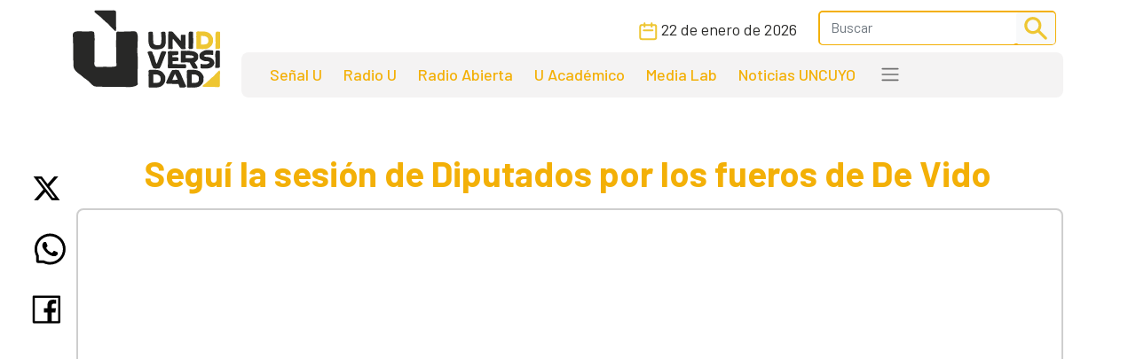

--- FILE ---
content_type: text/html; charset=UTF-8
request_url: https://www.unidiversidad.com.ar/segui-en-vivo-la-sesion-de-diputados-por-los-fueros-de-de-vido
body_size: 7328
content:
<!DOCTYPE html>
<html lang="es">

<head>
    <meta charset="utf-8">
<meta name="viewport" content="width=device-width, initial-scale=1">
<title>Seguí en vivo la sesión de Diputados por los fueros de De Vido - Unidiversidad</title>
<meta name="description" content="Portal digital de noticias de la Universidad Nacional de Cuyo, Mendoza, Argentina. Información, investigación, podcasts e informes académicos. Mirá en vivo Señal U." />
<meta name="keywords" content="política nacional,los fueros de de vido,desafuero,sesión" />
<meta name="author" content="Unidiversidad">
<meta name="robots" content="index,follow" />
<link rel="canonical" href="https://www.unidiversidad.com.ar/segui-en-vivo-la-sesion-de-diputados-por-los-fueros-de-de-vido" />
<!-- Open Graph data -->
<meta property="og:site_name" content="Unidiversidad" />
<meta property="og:title" content="Seguí en vivo la sesión de Diputados por los fueros de De Vido" />
<meta property="og:description" content="Portal digital de noticias de la Universidad Nacional de Cuyo, Mendoza, Argentina. Información, investigación, podcasts e informes académicos. Mirá en vivo Señal U." />
<meta property="og:url" content="https://www.unidiversidad.com.ar/segui-en-vivo-la-sesion-de-diputados-por-los-fueros-de-de-vido" />
<meta property="og:type" content="website" />
<meta property="fb:app_id" content="220667188060569" />
<meta property="og:image" content="https://www.unidiversidad.com.ar/cache/quorum-devido1_315_600_c.jpg" />
<!-- Twitter Share -->
<meta name="twitter:card" content="summary_large_image">
<meta name="twitter:site" content="Unidiversidad">
<meta name="twitter:creator" content="Unidiversidad">
<meta name="twitter:title" content="Seguí en vivo la sesión de Diputados por los fueros de De Vido">
<meta name="twitter:description" content="Portal digital de noticias de la Universidad Nacional de Cuyo, Mendoza, Argentina. Información, investigación, podcasts e informes ...">
<meta name="twitter:image:src" content="https://www.unidiversidad.com.ar/cache/quorum-devido1_315_600_c.jpg" />
<meta name="google-site-verification" content="9DX8gaCYOw15iP-6wF1UuKqalZ-zVfssitHQqc-ugYQ" />
<!-- Web Manifest - Para Progresive Web Apps -->
<link rel="manifest" href="https://www.unidiversidad.com.ar/assets/favicon/manifest.json">
<link rel="shortcut icon" href="https://www.unidiversidad.com.ar/assets/favicon/favicon.ico">
<link rel="apple-touch-icon" sizes="57x57" href="https://www.unidiversidad.com.ar/assets/favicon/apple-icon-57x57.png">
<link rel="apple-touch-icon" sizes="60x60" href="https://www.unidiversidad.com.ar/assets/favicon/apple-icon-60x60.png">
<link rel="apple-touch-icon" sizes="72x72" href="https://www.unidiversidad.com.ar/assets/favicon/apple-icon-72x72.png">
<link rel="apple-touch-icon" sizes="76x76" href="https://www.unidiversidad.com.ar/assets/favicon/apple-icon-76x76.png">
<link rel="apple-touch-icon" sizes="114x114" href="https://www.unidiversidad.com.ar/assets/favicon/apple-icon-114x114.png">
<link rel="apple-touch-icon" sizes="120x120" href="https://www.unidiversidad.com.ar/assets/favicon/apple-icon-120x120.png">
<link rel="apple-touch-icon" sizes="144x144" href="https://www.unidiversidad.com.ar/assets/favicon/apple-icon-144x144.png">
<link rel="apple-touch-icon" sizes="152x152" href="https://www.unidiversidad.com.ar/assets/favicon/apple-icon-152x152.png">
<link rel="apple-touch-icon" sizes="180x180" href="https://www.unidiversidad.com.ar/assets/favicon/apple-icon-180x180.png">
<link rel="icon" type="image/png" sizes="192x192"  href="https://www.unidiversidad.com.ar/assets/favicon/android-icon-192x192.png">
<link rel="icon" type="image/png" sizes="32x32" href="https://www.unidiversidad.com.ar/assets/favicon/favicon-32x32.png">
<link rel="icon" type="image/png" sizes="96x96" href="https://www.unidiversidad.com.ar/assets/favicon/favicon-96x96.png">
<link rel="icon" type="image/png" sizes="16x16" href="https://www.unidiversidad.com.ar/assets/favicon/favicon-16x16.png">
<meta name="theme-color" content="#ffffff">
<meta name="msapplication-TileColor" content="#ffffff">
<meta name="msapplication-TileImage" content="https://www.unidiversidad.com.ar/assets/favicon/ms-icon-144x144.png">
<script src="https://www.unidiversidad.com.ar/assets/js/jquery-1.11.0.min.js"></script>

<link href="https://www.unidiversidad.com.ar/assets/css/bootstrap.min.css" rel="stylesheet" />

<link rel="preconnect" href="https://fonts.gstatic.com">
<link href="https://fonts.googleapis.com/css2?family=Barlow:ital,wght@0,300;0,400;0,500;0,600;0,700;1,400&display=swap" rel="stylesheet">

<link rel="stylesheet" href="https://www.unidiversidad.com.ar/assets/css/styles.css?v=40">
<link rel="stylesheet" href="https://www.unidiversidad.com.ar/assets/css/glyphicons.css">

<link rel="stylesheet" href="https://www.unidiversidad.com.ar/assets/swiper/swiper-bundle.min.css" />


<script>
    $(document).ready(function() {



        // IFRAMES PARA VIDEOS con class y embed en el contenido
        $('iframe.video_youtube,iframe[src^="https://www.youtube.com/embed/"]').each(function() {

            ancho_div = $(this).parent().width();
            console.log("ancho " + ancho_div);
            //PROPORCION 16:9
            alto_div = Math.round(ancho_div / 1.777);
            $(this).width(ancho_div);
            $(this).height(alto_div);
        });


        $("iframe.video_twitch").each(function() {
            ancho_div = $(this).parent().width();
            //PROPORCION 16:9
            alto_div = Math.round(ancho_div / 1.777);
            $(this).width(ancho_div);
            $(this).height(alto_div);
        });
        // AGREGA CLASES A TABLAS HTML
        $("table").addClass('table table-bordered table-striped');

        // Ajusta el ancho de tableau
        $('div.tableauPlaceholder').css('width', '100%');
        $('object.tableauViz').css('width', '100%');

    });
    // Pop up
    function popup(Site) {
        window.open(Site, 'Unidiversidad', 'toolbar=no,statusbar=no,location=no,scrollbars=no,resizable=no,width=310,height=167');
    }

    // Prender titulo
    function prenderTitulo(modulo_id) {
        $("#editarTitulo_" + modulo_id).toggle();
    }


    // Ajusta el tamaño del iframe al del contenido
    // No funciona con contenidos iframe de distinto servidor
    function resizeIframe(iframe) {
        iframe.height = iframe.contentWindow.document.body.scrollHeight + 20 + "px";
    }
</script>

        <!-- Global site tag (gtag.js) - Google Analytics -->
      <script async src="https://www.googletagmanager.com/gtag/js?id=G-L1E1HKVHM8"></script>
      <script>
        window.dataLayer = window.dataLayer || [];
        function gtag(){dataLayer.push(arguments);}
        gtag('js', new Date());
        gtag('config', 'G-L1E1HKVHM8');
      </script>
      <!-- Fin Global site tag (gtag.js) - Google Analytics -->
  
    

    
    
    <style>
    @media (min-width: 991px) {
        header .navbar-nav {
            margin-top: 0px;
        }
    }
    </style>
</head>

<body>
        <header>
        <div class="container-fluid fixed-top bg-navbar-uni">

            
            


            <nav class="container navbar navbar-expand-lg navbar-light">
                <div class="row">

                    <div class="col-lg-2 col-3">
                        <a class="navbar-brand" href="https://www.unidiversidad.com.ar/">
                            <img src="https://www.unidiversidad.com.ar/img/navbar/Logo_2.svg" alt="Unidiversidad" class="logo img-fluid">
                        </a>
                    </div>

                    <div class="col-lg-10 col-9">
                        <div class="d-flex flex-row-reverse align-items-baseline bd-highlight">
                            <button class="navbar-toggler" type="button" data-bs-toggle="collapse" data-bs-target="#navbarTogglerDemo02" aria-controls="navbarTogglerDemo02" aria-expanded="false" aria-label="Toggle navigation" data-mdb-dropdown-animation="on" style="position:absolute; top:5">
                                <span class="navbar-toggler-icon"></span>
                            </button>

                            <div class="collapse navbar-collapse" id="navbarTogglerDemo02">
                                <div class="navbar__vh-100" style="overflow-y: auto;">

                                    <div class="box_datos mt-1 mb-1">

                                        <div class="fecha__calendario__nav ms-0 me-3">
                                            <p class="m-0 fecha-humana">
                                                <img src="https://www.unidiversidad.com.ar/img/navbar/calendar_2.svg">
                                                22 DE ENERO DE 2026                                            </p>
                                        </div>

                                        <!-- buscador-->
                                        <form class="searchbox__home" method="get" action="https://www.unidiversidad.com.ar/buscar/index" id="header_buscador">
                                            <div class="buscador__container me-2">
                                                <div class="border__color__2 border__buscador">
                                                    <input class="form-control" type="text" name="terminos" id="terminos" placeholder="Buscar">
                                                    <button class="btn btn-light btn-sm" type="submit"><img src="https://www.unidiversidad.com.ar/img/navbar/busqueda_2.svg" alt="Buscar" class=""></button>
                                                </div>
                                            </div>
                                        </form>

                                    </div>


                                    <ul class="navbar-nav d-lg-none d-md-flex links__nav links__nav__color__2">
                                        <li class="nav-item">
                                            <a class="nav-link" href="https://www.unidiversidad.com.ar/senalu">Señal U</a>
                                        </li>
                                        <li class="nav-item">
                                            <a class="nav-link" href="https://www.unidiversidad.com.ar/radio-universidad">Radio U</a>
                                        </li>
                                        <li class="nav-item">
                                            <a class="nav-link" href="https://www.unidiversidad.com.ar/radio-abierta">Radio Abierta</a>
                                        </li>
                                        <li class="nav-item">
                                            <a class="nav-link" href="https://www.unidiversidad.com.ar/u-academico">U Académico</a>
                                        </li>

                                        <li class="nav-item">
                                            <a class="nav-link" href="https://www.unidiversidad.com.ar/media-lab">Media Lab</a>
                                        </li>
                                        <li class="nav-item">
                                            <a class="nav-link" href="https://www.uncuyo.edu.ar/prensa/" target="_blank">Noticias UNCUYO</a>
                                        </li>

                                        <hr>

                                        <li class="nav-item">
                                            <a class="nav-link" href="https://www.unidiversidad.com.ar/categorias/index/actualidad">Actualidad</a>
                                        </li>
                                        <li class="nav-item">
                                            <a class="nav-link" href="https://www.unidiversidad.com.ar/categorias/index/sociedad">Sociedad</a>
                                        </li>
                                        <li class="nav-item">
                                            <a class="nav-link" href="https://www.unidiversidad.com.ar/categorias/index/ciencia">Medio Ambiente</a>
                                        </li>
                                        <li class="nav-item">
                                            <a class="nav-link" href="https://www.unidiversidad.com.ar/categorias/index/ciencia">Ciencia y Tecnología</a>
                                        </li>
                                        <li class="nav-item">
                                            <a class="nav-link" href="https://www.unidiversidad.com.ar/categorias/index/sala-de-escape">Sala de Escape</a>
                                        </li>
                                        <li>
                                            <a class="nav-link" href="https://www.unidiversidad.com.ar/tipo/index/edicion_u">Edición U</a>
                                        </li>
                                        <li class="nav-item">
                                            <a class="nav-link" href="https://www.unidiversidad.com.ar/tipo/index/Columna">Otras Miradas</a>
                                        </li>
                                        <li class="nav-item">
                                            <a class="nav-link" href="https://www.uncuyo.edu.ar/concursos">Concursos UNCUYO</a>
                                        </li>
                                        <hr>
                                    </ul>

                                </div>
                            </div>
                        </div>

                        <nav class="w-100 d-none d-lg-inline-block nav__bg mb-1" style="border-radius:8px">
                            <ul class="ul-reset navbar-nav ul__desktop links__nav__color__2">
                                <li class="nav-item">
                                    <a class="nav-link" href="https://www.unidiversidad.com.ar/senalu">Señal U</a>
                                </li>
                                <li class="nav-item">
                                    <a class="nav-link" href="https://www.unidiversidad.com.ar/radio-universidad">Radio U</a>
                                </li>
                                <li class="nav-item">
                                    <a class="nav-link" href="https://www.unidiversidad.com.ar/radio-abierta">Radio Abierta</a>
                                </li>
                                <li class="nav-item">
                                    <a class="nav-link" href="https://www.unidiversidad.com.ar/u-academico">U Académico</a>
                                </li>


                                <li class="nav-item">
                                    <a class="nav-link" href="https://www.unidiversidad.com.ar/media-lab">Media Lab</a>
                                </li>
                                <li class="nav-item d-none d-xl-block">
                                    <a class="nav-link" href="https://www.uncuyo.edu.ar/prensa/" target="_blank">Noticias UNCUYO</a>
                                </li>
                                <li>
                                    <div class="dropdown">
                                        <span class="navbar-toggler-icon" type="button" id="dropdownMenuButton1" data-bs-toggle="dropdown" aria-expanded="false" style="margin:0px 15px" title="Ver categorías">
                                        </span>
                                        <ul class="dropdown-menu" aria-labelledby="dropdownMenuButton1">
                                            <li><a class="dropdown-item color__page__2" href="https://www.unidiversidad.com.ar/categorias/index/actualidad">Actualidad</a></li>
                                            <li><a class="dropdown-item color__page__2" href="https://www.unidiversidad.com.ar/categorias/index/sociedad">Sociedad</a></li>
                                            <li><a class="dropdown-item color__page__2" href="https://www.unidiversidad.com.ar/categorias/index/ciencia">Ciencia y Tecnología</a></li>
                                            <li><a class="dropdown-item color__page__2" href="https://www.unidiversidad.com.ar/categorias/index/medio-ambiente">Medio Ambiente</a></li>
                                            <li><a class="dropdown-item color__page__2" href="https://www.unidiversidad.com.ar/categorias/index/sala-de-escape">Sala de Escape</a>
                                            <li><a class="dropdown-item color__page__2" href="https://www.unidiversidad.com.ar/tipo/index/Columna">Otras Miradas</a>
                                            <li><a class="dropdown-item color__page__2" href="https://www.unidiversidad.com.ar/tipo/index/edicion_u">Edición U</a></li>
                                            <li><a class="dropdown-item color__page__2" href="https://www.uncuyo.edu.ar/concursos">Concursos UNCUYO</a>


                                        </ul>
                                    </div>
                                </li>
                            </ul>
                        </nav>
                    </div>
                </div>
            </nav>
        </div>
    </header>

    <main class="main-uni">
<section class="container noticia__singlepost singlepost_2">


    
        <div class="content-redes">
        <div class="contacto__icons__desktop d-none d-lg-flex">
            
	<a href="https://twitter.com/intent/tweet?text=&url=https://www.unidiversidad.com.ar/segui-en-vivo-la-sesion-de-diputados-por-los-fueros-de-de-vido" target="_blank" title="Compartir en Twitter"><img src="https://www.unidiversidad.com.ar/img/singlepost/main/twitter.svg" alt="Twitter"></a>
	<a href="https://wa.me/?text=https://www.unidiversidad.com.ar/segui-en-vivo-la-sesion-de-diputados-por-los-fueros-de-de-vido" target="_blank" data-text="Unidiversidad: https://www.unidiversidad.com.ar/segui-en-vivo-la-sesion-de-diputados-por-los-fueros-de-de-vido" data-href=""  title="Compartir en Whatsapp"><img src="https://www.unidiversidad.com.ar/img/singlepost/main/whatsapp.svg" alt="WhatsApp"></a>
	<a href="https://www.facebook.com/sharer/sharer.php?u=https://www.unidiversidad.com.ar/segui-en-vivo-la-sesion-de-diputados-por-los-fueros-de-de-vido" target="_blank" title="Compartir en Facebook"><img src="https://www.unidiversidad.com.ar/img/singlepost/main/facebook.svg" alt="Facebook"></a>
	
	<div class="d-lg-none">
	<a href="mailto:?subject=&body=Hola!%20Puedes%20ver%20más%20de:%20''%0A%0Aen%20https://www.unidiversidad.com.ar/segui-en-vivo-la-sesion-de-diputados-por-los-fueros-de-de-vido%0A%0AUnidiversidad.-%0A%0A"  target="_blank" data-text="Unidiversidad: https://www.unidiversidad.com.ar/segui-en-vivo-la-sesion-de-diputados-por-los-fueros-de-de-vido" data-href=""  title="Compartir por email">
	<img src="https://www.unidiversidad.com.ar/img/singlepost/main/mail.svg" alt="">
	</a>
</div>        </div>
    </div>
    
    
    <h1 class="color__page__2 text-lg-center">Seguí  la sesión de Diputados por los fueros de De Vido</h1>
    <p class="font-w600 text-lg-center lead">
            </p>

            <iframe class="video_youtube" src="https://www.youtube.com/embed/gGs5Un-zmzA" frameborder="0" allowfullscreen></iframe>
    <p class="small text-muted">
            </p>
    <p>
        
            </p>

    

        <div class="fuente">
        <div class="d-flex align-items-center pb-4">

                        <p class="tag yellow__tag me-3">
                <a href="https://www.unidiversidad.com.ar/categorias/index/nacional" id="selector_categoria">Nacional</a>
            </p>
                        <!--subcategoria *-->
            <p class="tag teal__tag me-3">
                <a href="https://www.unidiversidad.com.ar/categorias/index/unidiversidad-noticias" class="subcategoria" id="selector_sub_categoria">Unidiversidad Noticias </a>
            </p>
                        <!--TEMA  *-->
                        <p class="tag pink__tag me-3">
                <a href="https://www.unidiversidad.com.ar/categorias/index/los-fueros-de-de-vido" id="selector_tema">Los fueros de De Vido</a>
            </p>
                        
                        <p class="tag white__tag me-3">
                <a href="https://www.unidiversidad.com.ar/senalu" class="tipo" id="selector_tipo">Señal U</a>
            </p>
            
                        <p class="fw-bold text-dark me-3 mt-4 mt-lg-0" id="selector_autor">Unidiversidad / Fuente: canal de YouTube de la Cámara de Diputados</p>
            


            <p class="font-w500">Publicado el <span class="fecha-humana">25 DE OCTUBRE DE 2017</span></p>


        </div> <!-- /items-->



    </div> <!-- /fuente-->
    
    <div class="texto">
            </div>

    <!-- MODULOS -->

    
    <div class="row">
        <div class="col-md-6">
                    </div>
        <div class="col-md-6">
                    </div>
    </div>

        
    
    
    <!-- TAGS -->
        <p class="etiquetas"><a class="link-secondary small" href="https://www.unidiversidad.com.ar/buscar_tag/index/?tag=pol%C3%ADtica+nacional">política nacional,</a>  <a class="link-secondary small" href="https://www.unidiversidad.com.ar/buscar_tag/index/?tag=los+fueros+de+de+vido">los fueros de de vido,</a>  <a class="link-secondary small" href="https://www.unidiversidad.com.ar/buscar_tag/index/?tag=desafuero">desafuero,</a>  <a class="link-secondary small" href="https://www.unidiversidad.com.ar/buscar_tag/index/?tag=sesi%C3%B3n">sesión,</a></p>
    
    <div class="contacto__icons d-lg-none">
        
	<a href="https://twitter.com/intent/tweet?text=&url=https://www.unidiversidad.com.ar/segui-en-vivo-la-sesion-de-diputados-por-los-fueros-de-de-vido" target="_blank" title="Compartir en Twitter"><img src="https://www.unidiversidad.com.ar/img/singlepost/main/twitter.svg" alt="Twitter"></a>
	<a href="https://wa.me/?text=https://www.unidiversidad.com.ar/segui-en-vivo-la-sesion-de-diputados-por-los-fueros-de-de-vido" target="_blank" data-text="Unidiversidad: https://www.unidiversidad.com.ar/segui-en-vivo-la-sesion-de-diputados-por-los-fueros-de-de-vido" data-href=""  title="Compartir en Whatsapp"><img src="https://www.unidiversidad.com.ar/img/singlepost/main/whatsapp.svg" alt="WhatsApp"></a>
	<a href="https://www.facebook.com/sharer/sharer.php?u=https://www.unidiversidad.com.ar/segui-en-vivo-la-sesion-de-diputados-por-los-fueros-de-de-vido" target="_blank" title="Compartir en Facebook"><img src="https://www.unidiversidad.com.ar/img/singlepost/main/facebook.svg" alt="Facebook"></a>
	
	<div class="d-lg-none">
	<a href="mailto:?subject=&body=Hola!%20Puedes%20ver%20más%20de:%20''%0A%0Aen%20https://www.unidiversidad.com.ar/segui-en-vivo-la-sesion-de-diputados-por-los-fueros-de-de-vido%0A%0AUnidiversidad.-%0A%0A"  target="_blank" data-text="Unidiversidad: https://www.unidiversidad.com.ar/segui-en-vivo-la-sesion-de-diputados-por-los-fueros-de-de-vido" data-href=""  title="Compartir por email">
	<img src="https://www.unidiversidad.com.ar/img/singlepost/main/mail.svg" alt="">
	</a>
</div>    </div>

    <hr />

    

</section>

<section id="relacionados">
	<div class="container">
		<div class="row">
			<div class="col-md-12">
				<header>
					<h1>
						<a href="https://www.unidiversidad.com.ar/categorias/index/nacional" class="color__page__2">
						Nacional					</a>
					</h1>
				</header>	
			</div>
		</div>

		
            <div class="row mb-2">
    
        <div class="col-lg-4 col-md-6 col-sm-12 gy-4">
        <article class="border__noticia" style="height: 100%; background-color: #ffffff;">

            <!--MEDIA-->
            




                            <a href="https://www.unidiversidad.com.ar/diputados-dio-media-sancion-al-proyecto-de-ley-de-financiamiento-universitario" alt="La ley de Financiamiento Universitario obtuvo media sanción">
                    <img loading="lazy" src="https://www.unidiversidad.com.ar/cache/a9ad3e0673be6d037a510472d82fcdfc_375_750_c.jpg" class="img-item img-fluid w-100" alt="La ley de Financiamiento Universitario obtuvo media sanción" />
                </a>
            
            <div class="texto__noticia" >
                <h3>
                    <a href="https://www.unidiversidad.com.ar/diputados-dio-media-sancion-al-proyecto-de-ley-de-financiamiento-universitario" alt="La ley de Financiamiento Universitario obtuvo media sanción">
                        La ley de Financiamiento Universitario obtuvo media sanción                    </a>

                </h3>

                <div>
                                            <p class="tag__2 yellow__tag">
                            <a href="https://www.unidiversidad.com.ar/categorias/index/nacional">Nacional</a>
                        </p>
                    
                    
                    

                </div>
                       
                                <p>En el marco de una sesión especial, Diputados de la Nación aprobó el proyecto que tiene por objetiv ...</p>
                
                                <div class="d-flex align-items-center">
                    <div>
                        <img src="https://www.unidiversidad.com.ar/img/iconos/clock_dark.svg" alt="Fecha" class="pe-3">
                    </div>
                    <p class="reset  fecha-humana">
                        07 DE AGOSTO DE 2025                    </p>
                </div>
                                            </div>

        </article>
    </div><!-- col -->

        <div class="col-lg-4 col-md-6 col-sm-12 gy-4">
        <article class="border__noticia" style="height: 100%; background-color: #ffffff;">

            <!--MEDIA-->
            




                            <a href="https://www.unidiversidad.com.ar/ernesto-sanz-en-2012-ypf-estaba-siendo-vaciada" alt="Ernesto Sanz: &quot;En 2012, YPF estaba siendo vaciada&quot;">
                    <img loading="lazy" src="https://www.unidiversidad.com.ar/cache/vaca-muerta20_375_750_c.jpg" class="img-item img-fluid w-100" alt="Ernesto Sanz: &quot;En 2012, YPF estaba siendo vaciada&quot;" />
                </a>
            
            <div class="texto__noticia" >
                <h3>
                    <a href="https://www.unidiversidad.com.ar/ernesto-sanz-en-2012-ypf-estaba-siendo-vaciada" alt="Ernesto Sanz: &quot;En 2012, YPF estaba siendo vaciada&quot;">
                        Ernesto Sanz: "En 2012, YPF estaba siendo vaciada"                    </a>

                </h3>

                <div>
                                            <p class="tag__2 yellow__tag">
                            <a href="https://www.unidiversidad.com.ar/categorias/index/nacional">Nacional</a>
                        </p>
                    
                    
                    

                </div>
                       
                                <p>El exsenador y dirigente radical explicó en Radio U las razones de su voto en la estatización de la ...</p>
                
                                <div class="d-flex align-items-center">
                    <div>
                        <img src="https://www.unidiversidad.com.ar/img/iconos/clock_dark.svg" alt="Fecha" class="pe-3">
                    </div>
                    <p class="reset  fecha-humana">
                        02 DE JULIO DE 2025                    </p>
                </div>
                                            </div>

        </article>
    </div><!-- col -->

        <div class="col-lg-4 col-md-6 col-sm-12 gy-4">
        <article class="border__noticia" style="height: 100%; background-color: #ffffff;">

            <!--MEDIA-->
            




                            <a href="https://www.unidiversidad.com.ar/fallo-de-la-corte-condenaron-a-prision-a-cristina-fernandez-de-kirchner" alt="Fallo de la Corte: condenaron a prisión a Cristina Fernández de Kirchner ">
                    <img loading="lazy" src="https://www.unidiversidad.com.ar/cache/03fa9438ee8dfd97a605aed2490178a7_375_750_c.jpg" class="img-item img-fluid w-100" alt="Fallo de la Corte: condenaron a prisión a Cristina Fernández de Kirchner " />
                </a>
            
            <div class="texto__noticia" >
                <h3>
                    <a href="https://www.unidiversidad.com.ar/fallo-de-la-corte-condenaron-a-prision-a-cristina-fernandez-de-kirchner" alt="Fallo de la Corte: condenaron a prisión a Cristina Fernández de Kirchner ">
                        Fallo de la Corte: condenaron a prisión a Cristina Fernández de Kirchner                     </a>

                </h3>

                <div>
                                            <p class="tag__2 yellow__tag">
                            <a href="https://www.unidiversidad.com.ar/categorias/index/nacional">Nacional</a>
                        </p>
                    
                    
                    

                </div>
                       
                                <p>Hablamos con la periodista de Radio Universidad, Silvia Sassola.</p>
                
                                <div class="d-flex align-items-center">
                    <div>
                        <img src="https://www.unidiversidad.com.ar/img/iconos/clock_dark.svg" alt="Fecha" class="pe-3">
                    </div>
                    <p class="reset  fecha-humana">
                        11 DE JUNIO DE 2025                    </p>
                </div>
                                            </div>

        </article>
    </div><!-- col -->

    
    </div><!-- row -->


	</div><!-- container -->
</section>

</main>


<footer class="container-fluid footer__background__yellow" style="margin-top:30px">
    <div class="w-90 footer__container">
        <div class="col-lg-3 col-md-12 col-sm-12 footer__col__1">
            <div>
                <a href="https://www.unidiversidad.com.ar/">
<img src="https://www.unidiversidad.com.ar/img/home/footer/Uni_logo_footer.svg" alt="" class="footer__logo"> </a>
            </div>
            <div class="footer__logo__titulo">
                <p class="reset">
                    Unidiversidad
                </p>
                <p class="reset">
                    El sistema de medios de la UNCUYO
                </p>
            </div>
            <div class="footer__redessociales">
                <a href="https://www.instagram.com/unidiversidad_">
                    <img src="https://www.unidiversidad.com.ar/img/footer/Instagram.svg" alt="Instagram">
                </a>
                <a href="https://www.facebook.com/unidiversidad.com.ar">
                    <img src="https://www.unidiversidad.com.ar/img/footer/Facebook.svg" alt="Facebook">
                </a>
                <a href="https://twitter.com/unidiversidad_">
                    <img src="https://www.unidiversidad.com.ar/img/footer/Twitter.svg" alt="Twitter">
                </a>
                <a href="https://www.youtube.com/user/SenalUtv">
                    <img src="https://www.unidiversidad.com.ar/img/footer/Youtube.svg" alt="Youtube">
                </a>
                <a href="https://www.unidiversidad.com.ar/rss/noticias">
                    <img src="https://www.unidiversidad.com.ar/img/footer/Rss.svg" alt="">
                </a>
            </div>
        </div>
        <div class="col-lg-9 footer__links">
            <div class="row reset g-0">
                <ul class="ul-reset col-lg-3 footer__ul__1">
                    <li class="li-reset">
                        <a href="https://www.unidiversidad.com.ar/senalu">
                            Señal U
                        </a>
                    </li>
                    <li class="li-reset">
                        <a href="https://www.unidiversidad.com.ar/radio-unidiversidad">
                            Radio U
                        </a>
                    </li>
                    <li class="li-reset">
                        <a href="https://www.unidiversidad.com.ar/radio-abierta">
                            Radio Abierta
                        </a>
                    </li>

                </ul>
                <ul class="ul-reset col-lg-3 footer__ul__1">
                    <li class="li-reset">
                        <a href="https://www.unidiversidad.com.ar/u-academico">
                            U Académico
                        </a>
                    </li>

                    <li class="li-reset">
                        <a href="https://www.unidiversidad.com.ar/media-lab">
                            Media Lab
                        </a>
                    </li>
                    <li class="li-reset">
                        <a href="https://www.uncuyo.edu.ar/prensa/">
                            Noticias UNCUYO
                        </a>
                    </li>

                </ul>
            </div>


            <div class="row reset d-flex justify-content-evenly g-0 mt-5">
                <ul class="ul-reset col-lg-12 footer__ul__2">
                    <li class="li-reset p-1 p-xxl-2">
                        <a href="https://www.unidiversidad.com.ar/linea-editorial">
                            Editorial
                        </a>
                    </li>
                    <li class="li-reset p-1 p-xxl-2">
                        <a href="https://www.unidiversidad.com.ar/quienes-somos">
                            Quienes Somos
                        </a>
                    </li>
                    <li class="li-reset p-1 p-xxl-2">
                        <a href="https://www.unidiversidad.com.ar/politicas-privacidad">
                            Privacidad
                        </a>
                    </li>
                    <li class="li-reset p-1 p-xxl-2">
                        <a href="https://www.unidiversidad.com.ar/imagen-institucional">
                            Gráfica
                        </a>
                    </li>
                    <li class="li-reset p-1 p-xxl-2">
                        <a href="https://www.unidiversidad.com.ar/contacto/index">
                            Contacto
                        </a>
                    </li>
                    <li class="li-reset p-1 p-xxl-2">
                        <a href="https://forms.gle/7qthcp7SMF9kNVKk8">
                            Solicitud de visita
                        </a>
                    </li>
                    <li class="li-reset p-1 p-xxl-2">
                        <a href="https://www.uncuyo.edu.ar/concursos/docentes">
                            Clasificados Educacionales
                        </a>
                    </li>
                    <li class="li-reset p-1 p-xxl-2">
                        <a href="https://www.unidiversidad.com.ar/admin">
                            Login
                        </a>
                    </li>

                </ul>
            </div>
        </div>
    </div>
    <div class="footer__copyright">
        <p class="reset">
            Copyright 2025 Unidiversidad. Todos los derechos reservados
        </p>

        <p class="reset">
            2026-01-22 21:59:21
            <a class="d-lg-none" href="https://www.unidiversidad.com.ar/admin">
                | Login |
            </a>
        </p>
    </div>
</footer>









<script src="https://www.unidiversidad.com.ar/assets/js/bootstrap.bundle.min.js"></script>
<script src="https://www.unidiversidad.com.ar/assets/swiper/swiper-bundle.min.js"></script>
<script>

const swiper = new Swiper(".swiper-container", {
    slidesPerView: 1,
    spaceBetween: 10,
    //autoplay: {
    //delay: 4000,
    //disableOnInteraction: false,
    //},
    // Responsive breakpoints
    breakpoints: {
        // when window width is >= 320px
        640: {
            slidesPerView: 2,
            spaceBetween: 20
        },
        // when window width is >= 480px
        992: {
            slidesPerView: 3,
            spaceBetween: 30
        },
        // when window width is >= 640px
        1600: {
            slidesPerView: 4,
            spaceBetween: 40
        }
    },
    //pagination: {
    //  el: ".swiper-pagination",
    //  clickable: true,
    //},
    navigation: {
        nextEl: ".swiper-button-next",
        prevEl: ".swiper-button-prev",
    },

});
</script>
</body>

</html>